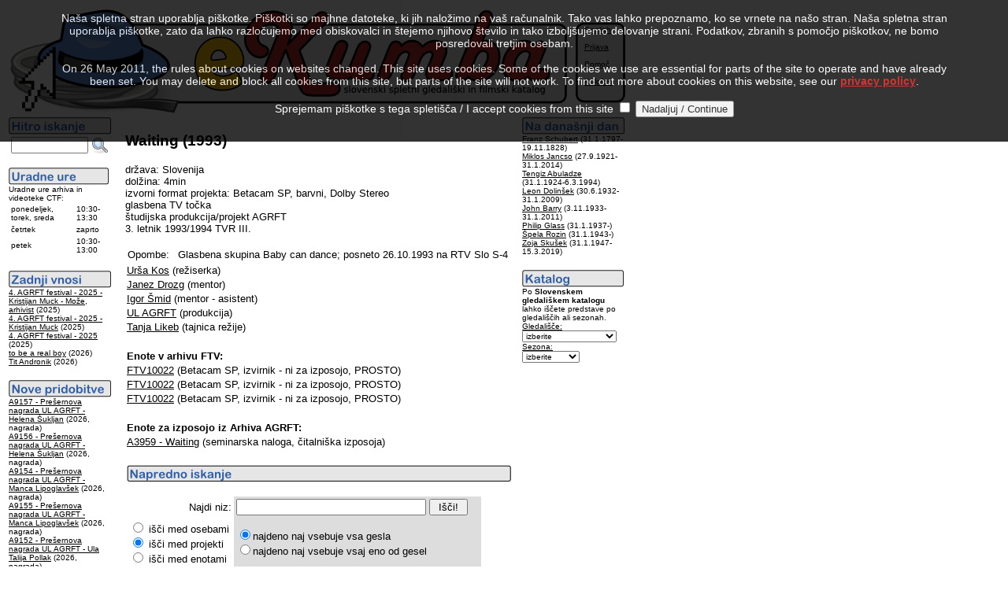

--- FILE ---
content_type: text/html
request_url: http://kumba.agrft.uni-lj.si/ZAC/index.asp?PID=672&l=0
body_size: 5931
content:
<?xml version="1.0" encoding="UTF-8"?>
<!DOCTYPE html PUBLIC "-//W3C//DTD XHTML 1.0 Transitional//EN"
   "http://www.w3.org/TR/xhtml1/DTD/xhtml1-transitional.dtd">
<html xmlns="http://www.w3.org/1999/xhtml" xml:lang="sl" lang="sl">
<head>
<link rel="SHORTCUT ICON" href="favicon.ico" />
<link rel="alternate" type="application/rss+xml" title="Novice RSS eKumbe" href="http://kumba.agrft.uni-lj.si/ZAC/kumba.xml" />
<meta http-equiv="Content-Type" content="text/html; charset=UTF-8" />
<title>eKumba AGRFT
</title>
</head>
<body bgcolor="white" text="black" link="black" vlink="maroon" alink="gray">
<script type="text/javascript" language="javascript" src="statistika/stats_js.asp"> </script>
<table width="550" border="0" cellpadding="1" cellspacing="1" summary="eKumba Logo">
<tr bgcolor="#FFFFFF" valign="top" align="left"><td><img src="eKumbaLogotipNov2.gif" border="0" alt="eKumba" title="eKumba" /><br /></td>
<td width="150" style="background-image:url('slike/meni.gif');border:0"><br /><img src="slike/meni.gif" alt="meni" title="meni" height="3" /><br /><font face="Arial, Helvetica, sans-serif" size="-2">&nbsp;&nbsp;&nbsp;&nbsp;&nbsp;&nbsp;<a href="index.asp?PID=672&amp;l=1">English</a><br /><br />&nbsp;&nbsp;&nbsp;&nbsp;&nbsp;&nbsp;<a href="login.asp?PID=672&amp;l=0">Prijava</a><br /><br />&nbsp;&nbsp;&nbsp;&nbsp;&nbsp;&nbsp;<a href="help-slo.html">Pomoč</a><br /><br />&nbsp;&nbsp;&nbsp;&nbsp;&nbsp;&nbsp;<a href="index.asp?KOL=1&amp;l=0">Kolofon</a>&nbsp;&nbsp;&nbsp;&nbsp;&nbsp;&nbsp;</font></td>
</tr>
</table>
<table summary="Levo">
<tr valign="top"><td width="125"><form action="index.asp" method="post" name="SQLForm2" accept-charset="windows-1250" >
<input type="hidden" name="l" value="0" />
<input type="hidden" name="function" value="quick" />
<script language="javascript" type="text/javascript">
function VerifyInput2()
{
   if ((document.SQLForm2.Query2.value.length  == 2)||(document.SQLForm2.Query2.value.length  == 1)||(document.SQLForm2.Query2.value.length == 0))
    alert('Iskalni niz je prekratek!');
  else
    document.SQLForm2.submit();
  return 0;
}
</script>
<img src="slike/hitro_sl.png" alt="Hitro iskanje" title="Hitro iskanje" border="0" /><br />
<table summary="Hitro iskanje">
<tr>
<td valign="top"><font face="Arial, Helvetica, sans-serif" size="-1"><input id="Query2" name="Query2" style="width:90px;" value="" />&nbsp;</font></td>
<td valign="top"><a href="#" onclick="VerifyInput2();"><img src="slike/iskanje.png" width="22" height="22" border="0" alt="Najdi" title="Najdi" name="submit2" onclick="VerifyInput2();" /></a></td>
</tr>
</table>
</form>
<img src="slike/urnik_sl.png" border="0" alt="Uradne ure" title="Uradne ure" /><br />
<font face="Arial,Helvetica,sans-serif" size="-2">
Uradne ure arhiva in videoteke CTF:</font><table summary="Uradne ure"><tr><td><font face="Arial,Helvetica,sans-serif" size="-2">ponedeljek, torek, sreda</font></td><td valign="bottom"><font face="Arial,Helvetica,sans-serif" size="-2">10:30-13:30</font></td></tr><tr><td><font face="Arial,Helvetica,sans-serif" size="-2">četrtek</font></td><td><font face="Arial,Helvetica,sans-serif" size="-2">zaprto</font></td></tr><tr><td><font face="Arial,Helvetica,sans-serif" size="-2">petek</font></td><td><font face="Arial,Helvetica,sans-serif" size="-2">10:30-13:00</font></td></tr></table>
<br />
<img src="slike/vnosi_sl.png" title="Zadnji vnosi" alt="Zadnji vnosi" border="0" /><br /><font face="Arial, Helvetica, sans-serif"><font size="-2">
<a href="index.asp?PID=17616&amp;l=0">4. AGRFT festival - 2025 - Kristijan Muck - Može, arhivist</a> (2025)<br />
<a href="index.asp?PID=17615&amp;l=0">4. AGRFT festival - 2025 - Kristijan Muck</a> (2025)<br />
<a href="index.asp?PID=17613&amp;l=0">4. AGRFT festival - 2025</a> (2025)<br />
<a href="index.asp?PID=17612&amp;l=0">to be a real boy</a> (2026)<br />
<a href="index.asp?PID=17611&amp;l=0">Tit Andronik</a> (2026)<br />
</font></font><br /><img src="slike/pridobitve_sl.png" title="Nove pridobitve" alt="Nove pridobitve" border="0" /><br /><font face="Arial, Helvetica, sans-serif"><font size="-2">
<a href="index.asp?EID=35581&amp;l=0">A9157 - Prešernova nagrada UL AGRFT - Helena Šukljan</a> (2026, nagrada)<br />
<a href="index.asp?EID=35580&amp;l=0">A9156 - Prešernova nagrada UL AGRFT - Helena Šukljan</a> (2026, nagrada)<br />
<a href="index.asp?EID=35579&amp;l=0">A9154 - Prešernova nagrada UL AGRFT - Manca Lipoglavšek</a> (2026, nagrada)<br />
<a href="index.asp?EID=35578&amp;l=0">A9155 - Prešernova nagrada UL AGRFT - Manca Lipoglavšek</a> (2026, nagrada)<br />
<a href="index.asp?EID=35577&amp;l=0">A9152 - Prešernova nagrada UL AGRFT - Ula Talija Pollak</a> (2026, nagrada)<br />
</font></font><br /><img src="slike/gledani_sl.png" title="Najbolj gledani" alt="Najbolj gledani" border="0" /><br /><font face="Arial, Helvetica, sans-serif"><font size="-2"><a href="index.asp?PID=1835&amp;l=0">Andrej Rubljov</a> (1966)<br />
<a href="index.asp?PID=1833&amp;l=0">Offert / La Sacrifice</a> (1986)<br />
<a href="index.asp?PID=15807&amp;l=0">Apollo 11</a> (2019)<br />
<a href="index.asp?PID=17574&amp;l=0">First Cow</a> (2019)<br />
<a href="index.asp?PID=1992&amp;l=0">Himmel über Berlin, Der</a> (1987)<br />
</font></font><br /><a href="http://validator.w3.org/check?uri=http%3A%2F%2Fkumba.agrft.uni-lj.si/ZAC/index.asp?PID=672&amp;l=0"><img border="0" src="slike/valid-xhtml10-blue.png" alt="Valid XHTML 1.0 Transitional" title="Preverite pravilnost strani!" height="31" width="88" /></a></td><td width="10"></td>
<td width="500"><h3><font face="Arial, Helvetica, sans-serif">Waiting (1993)</font></h3>
<font face="Arial, Helvetica, sans-serif" size="-1">država: Slovenija<br />dolžina: 4min<br />izvorni format projekta: Betacam SP, barvni, Dolby Stereo<br />glasbena TV točka<br />študijska produkcija/projekt AGRFT<br />3. letnik 1993/1994 TVR III.<br />
<br /></font><table><tr><td width="60" valign="top"><font face="Arial, Helvetica, sans-serif" size="-1">Opombe:</font></td><td><font face="Arial, Helvetica, sans-serif" size="-1">Glasbena skupina Baby can dance; posneto 26.10.1993 na RTV Slo S-4</font></td></tr></table><table border="0" cellpadding="1" cellspacing="1"><tr>
<td valign="top" bgcolor="#FFFFFF"><font face="Arial, Helvetica, sans-serif" size="-1">
<a href="index.asp?OID=126&amp;l=0">Urša Kos</a> (režiserka)
</font></td>
</tr>
<tr>
<td valign="top" bgcolor="#FFFFFF"><font face="Arial, Helvetica, sans-serif" size="-1">
<a href="index.asp?OID=5287&amp;l=0">Janez Drozg</a> (mentor)
</font></td>
</tr>
<tr>
<td valign="top" bgcolor="#FFFFFF"><font face="Arial, Helvetica, sans-serif" size="-1">
<a href="index.asp?OID=5101&amp;l=0">Igor Šmid</a> (mentor - asistent)
</font></td>
</tr>
<tr>
<td valign="top" bgcolor="#FFFFFF"><font face="Arial, Helvetica, sans-serif" size="-1">
<a href="index.asp?OID=5120&amp;l=0">UL AGRFT</a> (produkcija)
</font></td>
</tr>
<tr>
<td valign="top" bgcolor="#FFFFFF"><font face="Arial, Helvetica, sans-serif" size="-1">
<a href="index.asp?OID=9234&amp;l=0">Tanja Likeb</a> (tajnica režije)
</font></td>
</tr>
</table>
<table border="0" cellpadding="1" cellspacing="1"><tr><td><br /><font face="Arial, Helvetica, sans-serif" size="-1"><b>Enote v arhivu FTV:</b></font></td></tr><tr>
<td valign="top" bgcolor="#FFFFFF"><font face="Arial, Helvetica, sans-serif" size="-1">
<a href="index.asp?VID=12286&amp;l=0">FTV10022</a> (Betacam SP, izvirnik - ni za izposojo, PROSTO)
</font></td>
</tr>
<tr>
<td valign="top" bgcolor="#FFFFFF"><font face="Arial, Helvetica, sans-serif" size="-1">
<a href="index.asp?VID=12286&amp;l=0">FTV10022</a> (Betacam SP, izvirnik - ni za izposojo, PROSTO)
</font></td>
</tr>
<tr>
<td valign="top" bgcolor="#FFFFFF"><font face="Arial, Helvetica, sans-serif" size="-1">
<a href="index.asp?VID=12286&amp;l=0">FTV10022</a> (Betacam SP, izvirnik - ni za izposojo, PROSTO)
</font></td>
</tr>
</table>
<table border="0" cellpadding="1" cellspacing="1"><tr><td><br /><font face="Arial, Helvetica, sans-serif" size="-1"><b>Enote za izposojo iz Arhiva AGRFT:</b></font></td></tr><tr>
<td valign="top" bgcolor="#FFFFFF"><font face="Arial, Helvetica, sans-serif" size="-1">
<a href="index.asp?EID=6195&amp;l=0">A3959 - Waiting</a> (seminarska naloga, čitalniška izposoja)
</font></td>
</tr>
</table>
<table width="450" border="0" cellpadding="1" cellspacing="1" summary="."><tr bgcolor="#FFFFFF"><td>
<br /><img src="slike/napredno_sl.png" alt="Napredno iskanje" border="0" title="Napredno iskanje" /><br /><br />
<script language="javascript" type="text/javascript">
function VerifyInput()
{
   if ((document.SQLForm.Query.value.length == 2)||(document.SQLForm.Query.value.length == 1)||(document.SQLForm.Query.value.length == 0))
    alert('Iskalni niz je prekratek!');
  else
    document.SQLForm.submit();
  return 0;
}
</script>
<form action="index.asp" method="post" name="SQLForm" accept-charset="windows-1250" >
<table width="450" border="0" cellpadding="3" cellspacing="0" align="left" summary="Napredno iskanje">
<tr>
<td width="130" align="right" bgcolor="#FFFFFF"><font face="Arial, Helvetica, sans-serif" size="-1">Najdi niz:</font></td>
<td colspan="2" bgcolor="#DDDDDD" width="290"><font face="Arial, Helvetica, sans-serif" size="-1"><input id="Query" name="Query" size="28" value="" />&nbsp;<input id="Submit1" name="submit1" type="button" value=" Išči! " onclick="VerifyInput();" /></font></td>
</tr>
<tr><td bgcolor="#FFFFFF"><font face="Arial, Helvetica, sans-serif" size="-1">
<input type="radio" id="people" name="target" value="people" /> išči med osebami<br />
<input type="radio" id="movies" name="target" value="movies" checked="checked" /> išči med projekti<br />
<input type="radio" id="signum" name="target" value="signum" /> išči med enotami
</font></td><td bgcolor="#DDDDDD"><font face="Arial, Helvetica, sans-serif" size="-1"><input type="radio" id="AND" name="function" value="AND" checked="checked" />najdeno naj vsebuje vsa gesla<br />
<input type="radio" id="OR" name="function" value="OR" />najdeno naj vsebuje vsaj eno od gesel
</font><input type="hidden" name="l" value="0" /></td>
</tr>
</table>
</form>
</td>
</tr>
<tr bgcolor="#FFFFFF"><td>
<font face="Arial, Helvetica, sans-serif" size="-2">Ideja: Simona Ješelnik, Tanja Premk Grum, Martin Srebotnjak, Barbara Sušec-Michieli<br />&copy; 2004, 2026 by UL AGRFT &amp; Martin Srebotnjak. Vse pravice pridržane.<br />
Podatki so last UL Akademije za gledališče, radio, film in televizijo.<br />Vsakršna uporaba podatkov brez pisnega dovoljenja lastnikov pravic in navedbe vira je prepovedana!</font>
</td></tr></table></td>
<td width="125">
<font face="Arial, Helvetica, sans-serif" size="-1"><img src="slike/danes_sl.png" title="Na današnji dan" alt="Na današnji dan" border="0" /><br /><font size="-2"><a href="index.asp?OID=6614&amp;l=0">Franz Schubert</a> (31.1.1797-19.11.1828)<br />
<a href="index.asp?OID=25749&amp;l=0">Miklos Jancso</a> (27.9.1921-31.1.2014)<br />
<a href="index.asp?OID=5117&amp;l=0">Tengiz Abuladze</a> (31.1.1924-6.3.1994)<br />
<a href="index.asp?OID=10482&amp;l=0">Leon Dolinšek</a> (30.6.1932-31.1.2009)<br />
<a href="index.asp?OID=16808&amp;l=0">John Barry</a> (3.11.1933-31.1.2011)<br />
<a href="index.asp?OID=5352&amp;l=0">Philip Glass</a> (31.1.1937-)<br />
<a href="index.asp?OID=12797&amp;l=0">Špela Rozin</a> (31.1.1943-)<br />
<a href="index.asp?OID=9575&amp;l=0">Zoja Skušek</a> (31.1.1947-15.3.2019)<br />
</font></font><br /><font face="Arial, Helvetica, sans-serif" size="-2"><img src="slike/katalog_sl.png" title="Gledališki katalog" alt="Gledališki katalog" border="0" /><br />
Po <b>Slovenskem gledališkem katalogu</b> lahko iščete predstave po gledališčih ali sezonah.<br /></font>
<form method="post" name="FrmK" action="index.asp">
<font face="Arial, Helvetica, sans-serif" size="-2"><u>Gledališče:</u><br /><select id="KAT" name="KAT" onchange="FrmK.submit();" style="font-family:sans-serif;font-size:7.5pt" >
<option value="0">izberite</option>
<option value="10698"> Prešernovo gleda…</option>
<option value="11242"> Gledališče Koper</option>
<option value="7231"> Šentjakobsko gle…</option>
<option value="17830">Anton Podbevšek  …</option>
<option value="5354">Eksperimentalno g…</option>
<option value="17016">Gledališče Glej</option>
<option value="21224">Gledališče Pekarn…</option>
<option value="11257">Lutkovno gledališ…</option>
<option value="10621">Mestno gledališče…</option>
<option value="8962">Mestno gledališče…</option>
<option value="19813">Oder 57</option>
<option value="9224">Slovensko mladins…</option>
<option value="9403">Slovensko ljudsko…</option>
<option value="10699">SNG Nova Gorica</option>
<option value="10696">SNG Drama Ljublja…</option>
<option value="10697">SNG Drama Maribor</option>
<option value="9225">SSG Trst</option>
<option value="5120">UL AGRFT</option>
</select>
<u>Sezona:</u><br /><select id="SEZ" name="SEZ" onchange="FrmK.submit();" style="font-family:sans-serif;font-size:7.5pt" >
<option value="0">izberite</option>
<option value="2027">2026/2027</option>
<option value="2026">2025/2026</option>
<option value="2025">2024/2025</option>
<option value="2024">2023/2024</option>
<option value="2023">2022/2023</option>
<option value="2022">2021/2022</option>
<option value="2021">2020/2021</option>
<option value="2020">2019/2020</option>
<option value="2019">2018/2019</option>
<option value="2018">2017/2018</option>
<option value="2017">2016/2017</option>
<option value="2016">2015/2016</option>
<option value="2015">2014/2015</option>
<option value="2014">2013/2014</option>
<option value="2013">2012/2013</option>
<option value="2012">2011/2012</option>
<option value="2011">2010/2011</option>
<option value="2010">2009/2010</option>
<option value="2009">2008/2009</option>
<option value="2008">2007/2008</option>
<option value="2007">2006/2007</option>
<option value="2006">2005/2006</option>
<option value="2005">2004/2005</option>
<option value="2004">2003/2004</option>
<option value="2003">2002/2003</option>
<option value="2002">2001/2002</option>
<option value="2001">2000/2001</option>
<option value="2000">1999/2000</option>
<option value="1999">1998/1999</option>
<option value="1998">1997/1998</option>
<option value="1997">1996/1997</option>
<option value="1996">1995/1996</option>
<option value="1995">1994/1995</option>
<option value="1994">1993/1994</option>
<option value="1993">1992/1993</option>
<option value="1992">1991/1992</option>
<option value="1991">1990/1991</option>
<option value="1990">1989/1990</option>
<option value="1989">1988/1989</option>
<option value="1988">1987/1988</option>
<option value="1987">1986/1987</option>
<option value="1986">1985/1986</option>
<option value="1985">1984/1985</option>
<option value="1984">1983/1984</option>
<option value="1983">1982/1983</option>
<option value="1982">1981/1982</option>
<option value="1981">1980/1981</option>
<option value="1980">1979/1980</option>
<option value="1979">1978/1979</option>
<option value="1978">1977/1978</option>
<option value="1977">1976/1977</option>
<option value="1976">1975/1976</option>
<option value="1975">1974/1975</option>
<option value="1974">1973/1974</option>
<option value="1973">1972/1973</option>
<option value="1972">1971/1972</option>
<option value="1971">1970/1971</option>
<option value="1970">1969/1970</option>
<option value="1969">1968/1969</option>
<option value="1968">1967/1968</option>
<option value="1967">1966/1967</option>
<option value="1966">1965/1966</option>
<option value="1965">1964/1965</option>
<option value="1964">1963/1964</option>
<option value="1963">1962/1963</option>
<option value="1962">1961/1962</option>
<option value="1961">1960/1961</option>
<option value="1960">1959/1960</option>
<option value="1959">1958/1959</option>
<option value="1958">1957/1958</option>
<option value="1957">1956/1957</option>
<option value="1956">1955/1956</option>
<option value="1955">1954/1955</option>
<option value="1954">1953/1954</option>
<option value="1953">1952/1953</option>
<option value="1952">1951/1952</option>
<option value="1951">1950/1951</option>
<option value="1950">1949/1950</option>
<option value="1949">1948/1949</option>
<option value="1948">1947/1948</option>
<option value="1947">1946/1947</option>
<option value="1946">1945/1946</option>
<option value="1945">1944/1945</option>
<option value="1944">1943/1944</option>
<option value="1943">1942/1943</option>
<option value="1942">1941/1942</option>
<option value="1941">1940/1941</option>
<option value="1940">1939/1940</option>
<option value="1939">1938/1939</option>
<option value="1938">1937/1938</option>
<option value="1937">1936/1937</option>
<option value="1936">1935/1936</option>
<option value="1935">1934/1935</option>
<option value="1934">1933/1934</option>
<option value="1933">1932/1933</option>
<option value="1932">1931/1932</option>
<option value="1931">1930/1931</option>
<option value="1930">1929/1930</option>
<option value="1929">1928/1929</option>
<option value="1928">1927/1928</option>
<option value="1927">1926/1927</option>
<option value="1926">1925/1926</option>
<option value="1925">1924/1925</option>
<option value="1924">1923/1924</option>
<option value="1923">1922/1923</option>
<option value="1922">1921/1922</option>
<option value="1921">1920/1921</option>
<option value="1920">1919/1920</option>
<option value="1919">1918/1919</option>
<option value="1918">1917/1918</option>
<option value="1917">1916/1917</option>
<option value="1916">1915/1916</option>
<option value="1915">1914/1915</option>
<option value="1914">1913/1914</option>
<option value="1913">1912/1913</option>
<option value="1912">1911/1912</option>
<option value="1911">1910/1911</option>
<option value="1910">1909/1910</option>
<option value="1909">1908/1909</option>
<option value="1908">1907/1908</option>
<option value="1907">1906/1907</option>
<option value="1906">1905/1906</option>
<option value="1905">1904/1905</option>
<option value="1904">1903/1904</option>
<option value="1903">1902/1903</option>
<option value="1902">1901/1902</option>
<option value="1901">1900/1901</option>
<option value="1900">1899/1900</option>
</select>
<input type="hidden" name="Confirm" value="1" />
<input type="hidden" name="l" value="0" />
</font></form>
<br /><font size ="-2" color="#ffffff">0,03125-0,5-0,15625</font></td></tr></table>
<script type="text/javascript">function cookiesDirectiveScriptWrapper() {    // Cookie creating scripts etc here...
 }</script>
<script type="text/javascript" src="1.5.js"></script>
<script type="text/javascript">cookiesDirective('top',5,'privacy.html');</script>
</body>
</html>